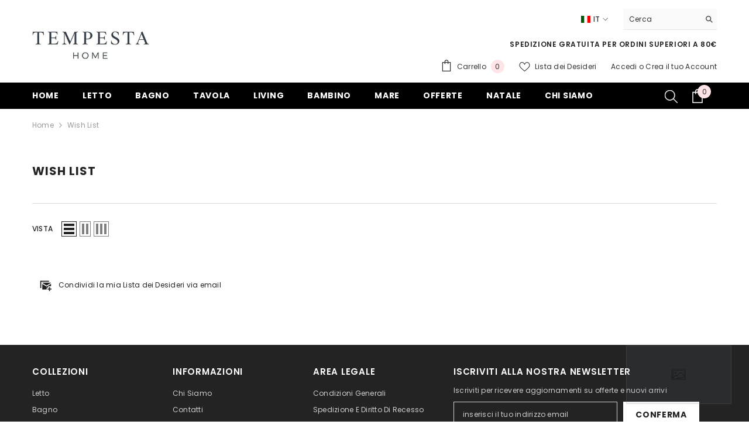

--- FILE ---
content_type: text/css
request_url: https://www.tempestahome.it/cdn/shop/t/27/assets/custom.css?v=60310419335465667481714718237
body_size: -438
content:
@media (max-width: 1024px){.header-mobile--icon .header__heading-link .h2{text-wrap:nowrap;flex:1}.header-mobile--icon{width:100%!important}.header-mobile--icon .header__heading-link{width:100%}.content.spotlight-inner{overflow:hidden!important}}@media (min-width: 1025px){.spotlight-block .halo-row:not(.not-distance) .halo-item{padding-top:10px!important}}@media (max-width: 500px){.card-product .card-product__wrapper .card-action .button{font-size:12px!important}}.halo-popup-title{text-transform:unset!important}.lb-cs-settings-link{color:#fff!important}.productView-notifyMe .form-field label{text-transform:unset!important}
/*# sourceMappingURL=/cdn/shop/t/27/assets/custom.css.map?v=60310419335465667481714718237 */


--- FILE ---
content_type: text/css
request_url: https://www.tempestahome.it/cdn/shop/t/27/assets/component-wishlist.css?v=51701679948484490871714718235
body_size: 1678
content:
.wishlist-container .breadcrumb{margin-top:7px;margin-bottom:10px;padding-top:10px;padding-bottom:10px}.wishlist-container .breadcrumb+.page-header{padding-top:13px;padding-bottom:7px}.wishlist-container .toolbar{justify-content:flex-start}.wishlist-table-wrapper{display:block;overflow-y:hidden;overflow-x:auto}.wishlist-table-wrapper .product-listing{margin-left:0;margin-right:0}.wishlist-items-container{display:block}.wishlist-row{display:grid;grid-template-columns:minmax(140px,140px) minmax(485px,1fr) minmax(167px,200px) minmax(210px,250px) minmax(165px,200px);align-items:center;justify-content:start}.wishlist-rowHeading .wishlist-rowItem{font-size:var(--font-body-size);font-weight:var(--font-weight-semibold);color:var(--color-text);letter-spacing:var(--heading-letter-spacing);line-height:var(--body-line-height);padding:10.5px 0;margin:0;border:none;text-transform:uppercase}.wishlist-rowHeading .wishlist-rowItem.wishlist-image{margin-left:20px}.wishlist-rowHeading .wishlist-rowItem.wishlist-remove{margin-right:30px}.wishlist-items-container .wishlist-items-display{opacity:0;transition:var(--anchor-transition)}.wishlist-items-container .wishlist-items-display.is-loaded{opacity:1}.wishlist-items-container .wishlist-items-display .wishlist-row{border:1px solid #e7e7e7;margin-top:10px;min-height:164px}.wishlist-items-container .wishlist-items-display .wishlist-row .wishlist-rowItem form,.wishlist-items-container .wishlist-items-display .wishlist-row .wishlist-rowItem .item-price,.wishlist-items-container .wishlist-items-display .wishlist-row .wishlist-rowItem .item-remove{transform:translateY(-11px)}.wishlist-items-container .item-image{display:block;overflow:hidden;position:relative;margin:24px 30px 24px 25px}.wishlist-items-container .item-image:before{content:"";display:block;height:0;width:100%;padding-bottom:130%}.wishlist-items-container .item-image img{position:absolute;top:0;bottom:0;left:0;right:0;margin:auto;width:100%;height:100%;object-fit:cover}.wishlist-items-container .item-vendor{display:block;color:var(--color-grey);font-size:var(--product-vendor-font-size);font-weight:var(--product-vendor-font-weight);letter-spacing:var(--product-vendor-letter-spacing);line-height:var(--product-vendor-line-height);margin-top:5px}.wishlist-items-container .item-title{display:block;width:100%;font-size:var(--product-title-font-size);font-weight:var(--product-title-font-weight);color:var(--color-text);text-transform:capitalize;letter-spacing:var(--product-title-letter-spacing);line-height:var(--product-title-line-height);margin:0}.wishlist-items-container .item-description{display:block;width:80%;font-size:var(--product-description-font-size);font-weight:var(--product-description-font-weight);color:var(--color-text);text-transform:capitalize;letter-spacing:var(--product-description-letter-spacing);line-height:var(--product-description-line-height);margin:5px 0 0;display:-webkit-box;-webkit-line-clamp:1;text-overflow:ellipsis;-webkit-box-orient:vertical;overflow:hidden}.wishlist-items-container .item-description p{margin:0}.wishlist-items-container .item-price{font-size:var(--product-price-font-size);font-weight:var(--product-price-font-weight);color:var(--color-text);line-height:var(--product-price-line-height);letter-spacing:var(--product-price-letter-spacing)}.wishlist-items-container .item-btn{font-family:var(--btn-1-font-family);font-size:var(--btn-1-font-size);font-weight:var(--btn-1-font-weight);text-transform:var(--btn-1-text-transform);background-color:var(--product-action-bg);color:var(--product-action-color);border-color:var(--product-action-border);padding-top:var(--btn-1-padding-top);padding-bottom:var(--btn-1-padding-bottom)}.wishlist-items-container .item-remove{display:flex;align-items:center;justify-content:center;width:20px;height:20px;margin:0 44px 0 auto;position:relative}.wishlist-items-container .item-remove svg{fill:var(--color-link);width:100%;height:100%}.wishlist-items-container .item-remove:hover svg{fill:var(--color-link-hover)}.wishlist-items-container .wishlist-row.wishlist-rowHeading{background-color:var(--bg-global)}.spacing-row .wishlist-rowItem{padding:0}.wishlist-items-container{margin-top:20px}.wishlist-content-text{display:block;font-size:var(--font-body-size);font-weight:var(--font-weight-normal);letter-spacing:var(--body-letter-spacing);line-height:var(--body-line-height);color:var(--color-text2)}.wishlist-content-actions{margin:20px 0 0}.wishlist-content-empty{margin-top:20px;margin-bottom:20px}.wishlist-content-empty .button{max-width:250px}.wishlist-footer{margin:0 auto;padding:30px 0 0;text-align:center;display:flex;flex-direction:column}.wishlist-footer.pagination-left{align-items:flex-start}.wishlist-footer .wishlist-share{order:2;margin-top:20px;width:max-content}.wishlist-footer .pagination__list{order:1}.wishlist-footer .mail-icon-container{--mail-icon-size: 45px;background-color:var(--pagination-item-bg-color-active);width:var(--mail-icon-size);height:var(--mail-icon-size);border-radius:50%;display:grid;place-items:center}.wishlist-footer .mail-icon-container svg{width:20px;height:auto;fill:var(--color-link)}.wishlist-footer .wishlist-share:hover .mail-icon-container svg{fill:var(--color-link-hover)}.wishlist-items-container .item-btn[disabled]{pointer-events:none;opacity:.6}.wishlist-footer .pagination__list .pagination-arrow:last-child{margin-left:-1px}.wishlist-items-display.grid{grid-template-columns:repeat(var(--grid-columns),1fr);gap:30px 15px;overflow-x:clip}.wishlist-items-display.grid.productList{gap:0}.wishlist-items-display{display:none}.wishlist-items-display.show{display:block}.wishlist-items-display.grid.show{display:grid}.product-card-layout-06 .wishlist-items-display{padding-bottom:var(--card-06-padding)}.wishlist-container .card-wishlist .wishlist-added .icon,.wishlist-container .card-wishlist .wishlist-added .text,.product-card-layout-04 .wishlist-container .card-wishlist .wishlist-added .icon,.product-card-layout-04 .wishlist-container .card-wishlist .wishlist-added .text{display:none}.wishlist-container .card-wishlist .wishlist-icon,.product-card-layout-04 .wishlist-container .card-action-bottom .card-wishlist .wishlist-icon{background-color:var(--product-wishlist-bg-added);box-shadow:0 0 10px 1px #0003;width:32px;height:32px;display:flex;justify-content:center;align-items:center}.wishlist-container .card-wishlist .wishlist-icon:before,.wishlist-container .card-wishlist .wishlist-icon:after{content:"";position:absolute;width:1px;height:12px;background-color:var(--product-wishlist-color-added);transform:rotate(var(--degree))}.wishlist-container .card-wishlist:hover .wishlist-icon,.product-card-layout-04 .wishlist-container .card-action-bottom .card-wishlist:hover .wishlist-icon{background-color:var(--product-wishlist-bg)}.wishlist-container .card-wishlist:hover .wishlist-icon:before,.wishlist-container .card-wishlist:hover .wishlist-icon:after{background-color:var(--product-wishlist-color)}.wishlist-container .card-wishlist .wishlist-icon:before{--degree: 45deg}.wishlist-container .card-wishlist .wishlist-icon:after{--degree: -45deg}.product-card-layout-02 .wishlist-container .card-wishlist .wishlist-icon,.product-card-layout-03 .wishlist-container .card-wishlist .wishlist-icon,.product-card-layout-04 .wishlist-container .card-wishlist .wishlist-icon{margin-left:auto;margin-right:auto}.product-card-layout-05 .wishlist-container .card-information .card-swatch{display:none}.product-card-layout-05 .wishlist-container .card-wishlist{display:block!important}.product-card-layout-08 .wishlist-container .card-wishlist .wishlist-icon{box-shadow:none;width:40px;height:40px}.product-card-layout-08 .wishlist-container .card-wishlist .wishlist-icon:before,.product-card-layout-08 .wishlist-container .card-wishlist .wishlist-icon:after{opacity:0;height:15px}.product-card-layout-08 .wishlist-container .card .card-wishlist:hover .icon{opacity:0}.product-card-layout-08 .wishlist-container .card-wishlist:hover .wishlist-icon:before,.product-card-layout-08 .wishlist-container .card-wishlist:hover .wishlist-icon:after{opacity:1}@media (max-width: 1200px){.wishlist-row{grid-template-columns:140px 2fr 1fr 2fr 1fr}.wishlist-items-container .item-remove{margin-right:calc(2vw + 5px)}.wishlist-items-container .wishlist-row.wishlist-rowHeading .wishlist-remove{margin-right:15px}}@media (max-width: 1024px){.wishlist-container .breadcrumb{margin-top:0}.wishlist-items-container .item-image{margin:0}.wishlist-row .item-description{display:none}.wishlist-items-container .wishlist-items-display .wishlist-row{padding:15px}.wishlist-items-container .wishlist-rowHeading{grid-template-columns:1fr 2fr 1fr .3fr;grid-template-areas:"image info button close"}.wishlist-items-container .wishlist-rowHeading .wishlist-image{grid-area:image}.wishlist-items-container .wishlist-rowHeading .wishlist-meta{grid-area:info;margin-left:15px}.wishlist-items-container .wishlist-rowHeading .wishlist-price{display:none}.wishlist-items-container .wishlist-rowHeading .wishlist-add{grid-area:button}.wishlist-items-container .wishlist-rowHeading .wishlist-remove{grid-area:close}.wishlist-row:not(.wishlist-rowHeading){grid-template-columns:1fr 2fr 1fr .3fr;grid-template-areas:"image ... button close" "image title-vendor button close" "image price button close" "image ... button close";grid-gap:10px;justify-content:center;align-items:center;justify-items:start}.wishlist-items-container .wishlist-image{grid-area:image;width:100%}.wishlist-items-container .wishlist-meta{grid-area:title-vendor}.wishlist-items-container .wishlist-meta .item-title{display:-webkit-box;-webkit-line-clamp:2;text-overflow:ellipsis;-webkit-box-orient:vertical;overflow:hidden}.wishlist-items-container .wishlist-price{grid-area:price}.wishlist-items-container .wishlist-add{grid-area:button;width:65%}.wishlist-items-container .wishlist-remove{grid-area:close}.wishlist-items-container .wishlist-items-display .wishlist-row .wishlist-rowItem form,.wishlist-items-container .wishlist-items-display .wishlist-row .wishlist-rowItem .item-remove,.wishlist-items-container .wishlist-items-display .wishlist-row .wishlist-rowItem .item-price{transform:none}.wishlist-container .card-wishlist .wishlist-icon,.product-card-layout-04 .wishlist-container .card-action-bottom .card-wishlist .wishlist-icon{width:24px;height:24px}.product-card-layout-03 .wishlist-container .card-product .card-group-abs-center{position:static!important}.product-card-layout-04 .wishlist-container .card-action-bottom.has-wishlist,.product-card-layout-03 .wishlist-container .card-wishlist{display:block;position:absolute;top:15px;left:15px}.product-card-layout-04 .wishlist-container .card-action-bottom.has-wishlist{top:-27px}.product-card-layout-07 .wishlist-container .card-wishlist .wishlist-icon,.product-card-layout-04 .wishlist-container .card-action-bottom .card-wishlist .wishlist-icon{transform:translateY(-30px);display:flex}.wishlist-container .productList .card-wishlist .wishlist-icon,.product-card-layout-04 .wishlist-container .productList .card-action-bottom .card-wishlist .wishlist-icon{transform:translateY(0)}}@media (max-width: 767px){.wishlist-items-container{margin-top:0}.wishlist-container .toolbar{justify-content:center}.wishlist-container .breadcrumb-container.style--line_clamp_1 .breadcrumb{padding-left:20px}.wishlist-items-container .wishlist-items-display .wishlist-row{padding:10px}.wishlist-items-container .wishlist-rowHeading{grid-template-columns:3fr 7fr 1fr;grid-template-areas:"image info close"}.wishlist-items-container .wishlist-rowHeading .wishlist-add{display:none}.wishlist-row:not(.wishlist-rowHeading){grid-template-columns:3fr 7fr 1fr;grid-template-areas:"image title-vendor close" "image price close" "image button close";grid-gap:10px}.wishlist-items-container .wishlist-row.wishlist-rowHeading .wishlist-remove{margin-right:30px!important}}@media screen and (max-width: 550px){.wishlist-items-container .wishlist-meta .item-title{-webkit-line-clamp:1}}@media (min-width: 551px) and (max-width: 1024px){.wishlist-container .breadcrumb-container.style--line_clamp_1 .breadcrumb{padding-left:15px}}@media (min-width: 576px){.wishlist-content-empty{margin-top:70px;margin-bottom:70px}}@media (min-width: 768px){.wishlist-items-display.grid{gap:45px 15px}.wishlist-table .wishlist-rowItem.wishlist-meta{min-width:unset}.wishlist-container .productList .card{display:flex;gap:15px}.wishlist-container .productList .card-information{padding-left:0}.wishlist-container .productList .wishlist-image{grid-area:image}.wishlist-container .productList .wishlist-meta{grid-area:info}.wishlist-container .productList .wishlist-price{grid-area:price}.wishlist-container .productList .wishlist-add{grid-area:add}.wishlist-container .productList .card-action{position:relative;opacity:1;visibility:visible;pointer-events:auto;transform:none}.wishlist-container .productList.card-quickview:not(.card-quickviewIcon){opacity:1;visibility:visible;pointer-events:auto}.wishlist-container .productList .wishlist-items-container .wishlist-items-display .wishlist-row .wishlist-rowItem form,.wishlist-container .productList .wishlist-items-container .wishlist-items-display .wishlist-row .wishlist-rowItem .item-price,.wishlist-container .productList .wishlist-items-container .wishlist-items-display .wishlist-row .wishlist-rowItem .item-remove,.product-card-layout-07 .wishlist-container .productList .card:hover .card-product__group{transform:none}}@media (min-width: 1025px){.wishlist-items-display.grid{gap:45px 30px}.wishlist-items-container .item-btn:hover{background-color:var(--product-action-bg-hover);color:var(--product-action-color-hover);border-color:var(--product-action-border-hover)}.wishlist-rowHeading .wishlist-rowItem.wishlist-price{margin-left:12px}.wishlist-footer{display:flex}.wishlist-footer.pagination-left{flex-direction:row;justify-content:space-between;align-items:center}.wishlist-footer.pagination-left .wishlist-share{order:2;margin-top:0}.wishlist-footer.pagination-left .pagination__list{order:1}.wishlist-footer.pagination-center{flex-direction:column}.wishlist-footer.pagination-center .wishlist-share{align-self:flex-start;order:2}.wishlist-footer.pagination-center .pagination__list{order:1;align-self:center}.wishlist-footer.pagination-right{flex-direction:row;justify-content:space-between;align-items:center}.wishlist-footer.pagination-right .wishlist-share{order:1;margin-top:0}.wishlist-footer.pagination-right .pagination__list{order:2}.product-card-layout-01 .wishlist-container .productList .card .card-product .card-compare{display:none}}
/*# sourceMappingURL=/cdn/shop/t/27/assets/component-wishlist.css.map?v=51701679948484490871714718235 */
